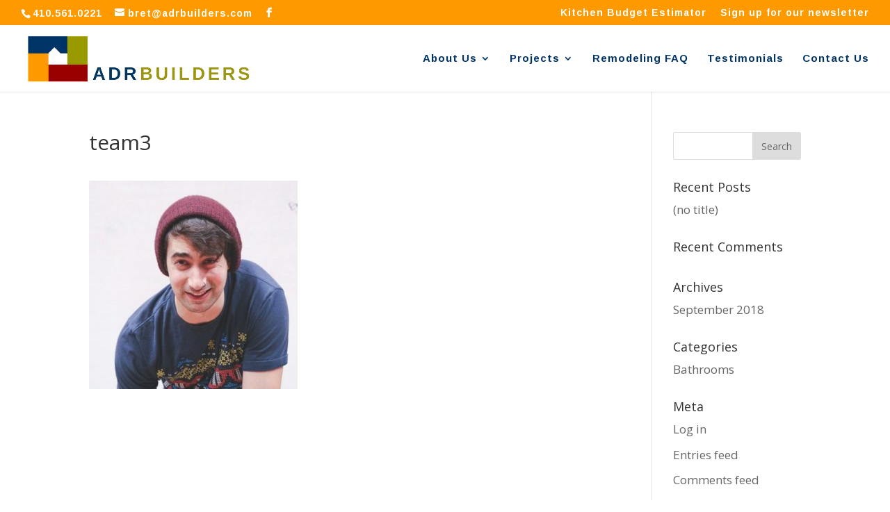

--- FILE ---
content_type: text/html; charset=utf-8
request_url: https://www.google.com/recaptcha/api2/anchor?ar=1&k=6LeTajcgAAAAAGBBcxJ6pu6hvunScL0JXPQAf6oy&co=aHR0cHM6Ly93d3cuYWRyYnVpbGRlcnMuY29tOjQ0Mw..&hl=en&v=N67nZn4AqZkNcbeMu4prBgzg&size=invisible&anchor-ms=20000&execute-ms=30000&cb=xl25w2vwmr4u
body_size: 48674
content:
<!DOCTYPE HTML><html dir="ltr" lang="en"><head><meta http-equiv="Content-Type" content="text/html; charset=UTF-8">
<meta http-equiv="X-UA-Compatible" content="IE=edge">
<title>reCAPTCHA</title>
<style type="text/css">
/* cyrillic-ext */
@font-face {
  font-family: 'Roboto';
  font-style: normal;
  font-weight: 400;
  font-stretch: 100%;
  src: url(//fonts.gstatic.com/s/roboto/v48/KFO7CnqEu92Fr1ME7kSn66aGLdTylUAMa3GUBHMdazTgWw.woff2) format('woff2');
  unicode-range: U+0460-052F, U+1C80-1C8A, U+20B4, U+2DE0-2DFF, U+A640-A69F, U+FE2E-FE2F;
}
/* cyrillic */
@font-face {
  font-family: 'Roboto';
  font-style: normal;
  font-weight: 400;
  font-stretch: 100%;
  src: url(//fonts.gstatic.com/s/roboto/v48/KFO7CnqEu92Fr1ME7kSn66aGLdTylUAMa3iUBHMdazTgWw.woff2) format('woff2');
  unicode-range: U+0301, U+0400-045F, U+0490-0491, U+04B0-04B1, U+2116;
}
/* greek-ext */
@font-face {
  font-family: 'Roboto';
  font-style: normal;
  font-weight: 400;
  font-stretch: 100%;
  src: url(//fonts.gstatic.com/s/roboto/v48/KFO7CnqEu92Fr1ME7kSn66aGLdTylUAMa3CUBHMdazTgWw.woff2) format('woff2');
  unicode-range: U+1F00-1FFF;
}
/* greek */
@font-face {
  font-family: 'Roboto';
  font-style: normal;
  font-weight: 400;
  font-stretch: 100%;
  src: url(//fonts.gstatic.com/s/roboto/v48/KFO7CnqEu92Fr1ME7kSn66aGLdTylUAMa3-UBHMdazTgWw.woff2) format('woff2');
  unicode-range: U+0370-0377, U+037A-037F, U+0384-038A, U+038C, U+038E-03A1, U+03A3-03FF;
}
/* math */
@font-face {
  font-family: 'Roboto';
  font-style: normal;
  font-weight: 400;
  font-stretch: 100%;
  src: url(//fonts.gstatic.com/s/roboto/v48/KFO7CnqEu92Fr1ME7kSn66aGLdTylUAMawCUBHMdazTgWw.woff2) format('woff2');
  unicode-range: U+0302-0303, U+0305, U+0307-0308, U+0310, U+0312, U+0315, U+031A, U+0326-0327, U+032C, U+032F-0330, U+0332-0333, U+0338, U+033A, U+0346, U+034D, U+0391-03A1, U+03A3-03A9, U+03B1-03C9, U+03D1, U+03D5-03D6, U+03F0-03F1, U+03F4-03F5, U+2016-2017, U+2034-2038, U+203C, U+2040, U+2043, U+2047, U+2050, U+2057, U+205F, U+2070-2071, U+2074-208E, U+2090-209C, U+20D0-20DC, U+20E1, U+20E5-20EF, U+2100-2112, U+2114-2115, U+2117-2121, U+2123-214F, U+2190, U+2192, U+2194-21AE, U+21B0-21E5, U+21F1-21F2, U+21F4-2211, U+2213-2214, U+2216-22FF, U+2308-230B, U+2310, U+2319, U+231C-2321, U+2336-237A, U+237C, U+2395, U+239B-23B7, U+23D0, U+23DC-23E1, U+2474-2475, U+25AF, U+25B3, U+25B7, U+25BD, U+25C1, U+25CA, U+25CC, U+25FB, U+266D-266F, U+27C0-27FF, U+2900-2AFF, U+2B0E-2B11, U+2B30-2B4C, U+2BFE, U+3030, U+FF5B, U+FF5D, U+1D400-1D7FF, U+1EE00-1EEFF;
}
/* symbols */
@font-face {
  font-family: 'Roboto';
  font-style: normal;
  font-weight: 400;
  font-stretch: 100%;
  src: url(//fonts.gstatic.com/s/roboto/v48/KFO7CnqEu92Fr1ME7kSn66aGLdTylUAMaxKUBHMdazTgWw.woff2) format('woff2');
  unicode-range: U+0001-000C, U+000E-001F, U+007F-009F, U+20DD-20E0, U+20E2-20E4, U+2150-218F, U+2190, U+2192, U+2194-2199, U+21AF, U+21E6-21F0, U+21F3, U+2218-2219, U+2299, U+22C4-22C6, U+2300-243F, U+2440-244A, U+2460-24FF, U+25A0-27BF, U+2800-28FF, U+2921-2922, U+2981, U+29BF, U+29EB, U+2B00-2BFF, U+4DC0-4DFF, U+FFF9-FFFB, U+10140-1018E, U+10190-1019C, U+101A0, U+101D0-101FD, U+102E0-102FB, U+10E60-10E7E, U+1D2C0-1D2D3, U+1D2E0-1D37F, U+1F000-1F0FF, U+1F100-1F1AD, U+1F1E6-1F1FF, U+1F30D-1F30F, U+1F315, U+1F31C, U+1F31E, U+1F320-1F32C, U+1F336, U+1F378, U+1F37D, U+1F382, U+1F393-1F39F, U+1F3A7-1F3A8, U+1F3AC-1F3AF, U+1F3C2, U+1F3C4-1F3C6, U+1F3CA-1F3CE, U+1F3D4-1F3E0, U+1F3ED, U+1F3F1-1F3F3, U+1F3F5-1F3F7, U+1F408, U+1F415, U+1F41F, U+1F426, U+1F43F, U+1F441-1F442, U+1F444, U+1F446-1F449, U+1F44C-1F44E, U+1F453, U+1F46A, U+1F47D, U+1F4A3, U+1F4B0, U+1F4B3, U+1F4B9, U+1F4BB, U+1F4BF, U+1F4C8-1F4CB, U+1F4D6, U+1F4DA, U+1F4DF, U+1F4E3-1F4E6, U+1F4EA-1F4ED, U+1F4F7, U+1F4F9-1F4FB, U+1F4FD-1F4FE, U+1F503, U+1F507-1F50B, U+1F50D, U+1F512-1F513, U+1F53E-1F54A, U+1F54F-1F5FA, U+1F610, U+1F650-1F67F, U+1F687, U+1F68D, U+1F691, U+1F694, U+1F698, U+1F6AD, U+1F6B2, U+1F6B9-1F6BA, U+1F6BC, U+1F6C6-1F6CF, U+1F6D3-1F6D7, U+1F6E0-1F6EA, U+1F6F0-1F6F3, U+1F6F7-1F6FC, U+1F700-1F7FF, U+1F800-1F80B, U+1F810-1F847, U+1F850-1F859, U+1F860-1F887, U+1F890-1F8AD, U+1F8B0-1F8BB, U+1F8C0-1F8C1, U+1F900-1F90B, U+1F93B, U+1F946, U+1F984, U+1F996, U+1F9E9, U+1FA00-1FA6F, U+1FA70-1FA7C, U+1FA80-1FA89, U+1FA8F-1FAC6, U+1FACE-1FADC, U+1FADF-1FAE9, U+1FAF0-1FAF8, U+1FB00-1FBFF;
}
/* vietnamese */
@font-face {
  font-family: 'Roboto';
  font-style: normal;
  font-weight: 400;
  font-stretch: 100%;
  src: url(//fonts.gstatic.com/s/roboto/v48/KFO7CnqEu92Fr1ME7kSn66aGLdTylUAMa3OUBHMdazTgWw.woff2) format('woff2');
  unicode-range: U+0102-0103, U+0110-0111, U+0128-0129, U+0168-0169, U+01A0-01A1, U+01AF-01B0, U+0300-0301, U+0303-0304, U+0308-0309, U+0323, U+0329, U+1EA0-1EF9, U+20AB;
}
/* latin-ext */
@font-face {
  font-family: 'Roboto';
  font-style: normal;
  font-weight: 400;
  font-stretch: 100%;
  src: url(//fonts.gstatic.com/s/roboto/v48/KFO7CnqEu92Fr1ME7kSn66aGLdTylUAMa3KUBHMdazTgWw.woff2) format('woff2');
  unicode-range: U+0100-02BA, U+02BD-02C5, U+02C7-02CC, U+02CE-02D7, U+02DD-02FF, U+0304, U+0308, U+0329, U+1D00-1DBF, U+1E00-1E9F, U+1EF2-1EFF, U+2020, U+20A0-20AB, U+20AD-20C0, U+2113, U+2C60-2C7F, U+A720-A7FF;
}
/* latin */
@font-face {
  font-family: 'Roboto';
  font-style: normal;
  font-weight: 400;
  font-stretch: 100%;
  src: url(//fonts.gstatic.com/s/roboto/v48/KFO7CnqEu92Fr1ME7kSn66aGLdTylUAMa3yUBHMdazQ.woff2) format('woff2');
  unicode-range: U+0000-00FF, U+0131, U+0152-0153, U+02BB-02BC, U+02C6, U+02DA, U+02DC, U+0304, U+0308, U+0329, U+2000-206F, U+20AC, U+2122, U+2191, U+2193, U+2212, U+2215, U+FEFF, U+FFFD;
}
/* cyrillic-ext */
@font-face {
  font-family: 'Roboto';
  font-style: normal;
  font-weight: 500;
  font-stretch: 100%;
  src: url(//fonts.gstatic.com/s/roboto/v48/KFO7CnqEu92Fr1ME7kSn66aGLdTylUAMa3GUBHMdazTgWw.woff2) format('woff2');
  unicode-range: U+0460-052F, U+1C80-1C8A, U+20B4, U+2DE0-2DFF, U+A640-A69F, U+FE2E-FE2F;
}
/* cyrillic */
@font-face {
  font-family: 'Roboto';
  font-style: normal;
  font-weight: 500;
  font-stretch: 100%;
  src: url(//fonts.gstatic.com/s/roboto/v48/KFO7CnqEu92Fr1ME7kSn66aGLdTylUAMa3iUBHMdazTgWw.woff2) format('woff2');
  unicode-range: U+0301, U+0400-045F, U+0490-0491, U+04B0-04B1, U+2116;
}
/* greek-ext */
@font-face {
  font-family: 'Roboto';
  font-style: normal;
  font-weight: 500;
  font-stretch: 100%;
  src: url(//fonts.gstatic.com/s/roboto/v48/KFO7CnqEu92Fr1ME7kSn66aGLdTylUAMa3CUBHMdazTgWw.woff2) format('woff2');
  unicode-range: U+1F00-1FFF;
}
/* greek */
@font-face {
  font-family: 'Roboto';
  font-style: normal;
  font-weight: 500;
  font-stretch: 100%;
  src: url(//fonts.gstatic.com/s/roboto/v48/KFO7CnqEu92Fr1ME7kSn66aGLdTylUAMa3-UBHMdazTgWw.woff2) format('woff2');
  unicode-range: U+0370-0377, U+037A-037F, U+0384-038A, U+038C, U+038E-03A1, U+03A3-03FF;
}
/* math */
@font-face {
  font-family: 'Roboto';
  font-style: normal;
  font-weight: 500;
  font-stretch: 100%;
  src: url(//fonts.gstatic.com/s/roboto/v48/KFO7CnqEu92Fr1ME7kSn66aGLdTylUAMawCUBHMdazTgWw.woff2) format('woff2');
  unicode-range: U+0302-0303, U+0305, U+0307-0308, U+0310, U+0312, U+0315, U+031A, U+0326-0327, U+032C, U+032F-0330, U+0332-0333, U+0338, U+033A, U+0346, U+034D, U+0391-03A1, U+03A3-03A9, U+03B1-03C9, U+03D1, U+03D5-03D6, U+03F0-03F1, U+03F4-03F5, U+2016-2017, U+2034-2038, U+203C, U+2040, U+2043, U+2047, U+2050, U+2057, U+205F, U+2070-2071, U+2074-208E, U+2090-209C, U+20D0-20DC, U+20E1, U+20E5-20EF, U+2100-2112, U+2114-2115, U+2117-2121, U+2123-214F, U+2190, U+2192, U+2194-21AE, U+21B0-21E5, U+21F1-21F2, U+21F4-2211, U+2213-2214, U+2216-22FF, U+2308-230B, U+2310, U+2319, U+231C-2321, U+2336-237A, U+237C, U+2395, U+239B-23B7, U+23D0, U+23DC-23E1, U+2474-2475, U+25AF, U+25B3, U+25B7, U+25BD, U+25C1, U+25CA, U+25CC, U+25FB, U+266D-266F, U+27C0-27FF, U+2900-2AFF, U+2B0E-2B11, U+2B30-2B4C, U+2BFE, U+3030, U+FF5B, U+FF5D, U+1D400-1D7FF, U+1EE00-1EEFF;
}
/* symbols */
@font-face {
  font-family: 'Roboto';
  font-style: normal;
  font-weight: 500;
  font-stretch: 100%;
  src: url(//fonts.gstatic.com/s/roboto/v48/KFO7CnqEu92Fr1ME7kSn66aGLdTylUAMaxKUBHMdazTgWw.woff2) format('woff2');
  unicode-range: U+0001-000C, U+000E-001F, U+007F-009F, U+20DD-20E0, U+20E2-20E4, U+2150-218F, U+2190, U+2192, U+2194-2199, U+21AF, U+21E6-21F0, U+21F3, U+2218-2219, U+2299, U+22C4-22C6, U+2300-243F, U+2440-244A, U+2460-24FF, U+25A0-27BF, U+2800-28FF, U+2921-2922, U+2981, U+29BF, U+29EB, U+2B00-2BFF, U+4DC0-4DFF, U+FFF9-FFFB, U+10140-1018E, U+10190-1019C, U+101A0, U+101D0-101FD, U+102E0-102FB, U+10E60-10E7E, U+1D2C0-1D2D3, U+1D2E0-1D37F, U+1F000-1F0FF, U+1F100-1F1AD, U+1F1E6-1F1FF, U+1F30D-1F30F, U+1F315, U+1F31C, U+1F31E, U+1F320-1F32C, U+1F336, U+1F378, U+1F37D, U+1F382, U+1F393-1F39F, U+1F3A7-1F3A8, U+1F3AC-1F3AF, U+1F3C2, U+1F3C4-1F3C6, U+1F3CA-1F3CE, U+1F3D4-1F3E0, U+1F3ED, U+1F3F1-1F3F3, U+1F3F5-1F3F7, U+1F408, U+1F415, U+1F41F, U+1F426, U+1F43F, U+1F441-1F442, U+1F444, U+1F446-1F449, U+1F44C-1F44E, U+1F453, U+1F46A, U+1F47D, U+1F4A3, U+1F4B0, U+1F4B3, U+1F4B9, U+1F4BB, U+1F4BF, U+1F4C8-1F4CB, U+1F4D6, U+1F4DA, U+1F4DF, U+1F4E3-1F4E6, U+1F4EA-1F4ED, U+1F4F7, U+1F4F9-1F4FB, U+1F4FD-1F4FE, U+1F503, U+1F507-1F50B, U+1F50D, U+1F512-1F513, U+1F53E-1F54A, U+1F54F-1F5FA, U+1F610, U+1F650-1F67F, U+1F687, U+1F68D, U+1F691, U+1F694, U+1F698, U+1F6AD, U+1F6B2, U+1F6B9-1F6BA, U+1F6BC, U+1F6C6-1F6CF, U+1F6D3-1F6D7, U+1F6E0-1F6EA, U+1F6F0-1F6F3, U+1F6F7-1F6FC, U+1F700-1F7FF, U+1F800-1F80B, U+1F810-1F847, U+1F850-1F859, U+1F860-1F887, U+1F890-1F8AD, U+1F8B0-1F8BB, U+1F8C0-1F8C1, U+1F900-1F90B, U+1F93B, U+1F946, U+1F984, U+1F996, U+1F9E9, U+1FA00-1FA6F, U+1FA70-1FA7C, U+1FA80-1FA89, U+1FA8F-1FAC6, U+1FACE-1FADC, U+1FADF-1FAE9, U+1FAF0-1FAF8, U+1FB00-1FBFF;
}
/* vietnamese */
@font-face {
  font-family: 'Roboto';
  font-style: normal;
  font-weight: 500;
  font-stretch: 100%;
  src: url(//fonts.gstatic.com/s/roboto/v48/KFO7CnqEu92Fr1ME7kSn66aGLdTylUAMa3OUBHMdazTgWw.woff2) format('woff2');
  unicode-range: U+0102-0103, U+0110-0111, U+0128-0129, U+0168-0169, U+01A0-01A1, U+01AF-01B0, U+0300-0301, U+0303-0304, U+0308-0309, U+0323, U+0329, U+1EA0-1EF9, U+20AB;
}
/* latin-ext */
@font-face {
  font-family: 'Roboto';
  font-style: normal;
  font-weight: 500;
  font-stretch: 100%;
  src: url(//fonts.gstatic.com/s/roboto/v48/KFO7CnqEu92Fr1ME7kSn66aGLdTylUAMa3KUBHMdazTgWw.woff2) format('woff2');
  unicode-range: U+0100-02BA, U+02BD-02C5, U+02C7-02CC, U+02CE-02D7, U+02DD-02FF, U+0304, U+0308, U+0329, U+1D00-1DBF, U+1E00-1E9F, U+1EF2-1EFF, U+2020, U+20A0-20AB, U+20AD-20C0, U+2113, U+2C60-2C7F, U+A720-A7FF;
}
/* latin */
@font-face {
  font-family: 'Roboto';
  font-style: normal;
  font-weight: 500;
  font-stretch: 100%;
  src: url(//fonts.gstatic.com/s/roboto/v48/KFO7CnqEu92Fr1ME7kSn66aGLdTylUAMa3yUBHMdazQ.woff2) format('woff2');
  unicode-range: U+0000-00FF, U+0131, U+0152-0153, U+02BB-02BC, U+02C6, U+02DA, U+02DC, U+0304, U+0308, U+0329, U+2000-206F, U+20AC, U+2122, U+2191, U+2193, U+2212, U+2215, U+FEFF, U+FFFD;
}
/* cyrillic-ext */
@font-face {
  font-family: 'Roboto';
  font-style: normal;
  font-weight: 900;
  font-stretch: 100%;
  src: url(//fonts.gstatic.com/s/roboto/v48/KFO7CnqEu92Fr1ME7kSn66aGLdTylUAMa3GUBHMdazTgWw.woff2) format('woff2');
  unicode-range: U+0460-052F, U+1C80-1C8A, U+20B4, U+2DE0-2DFF, U+A640-A69F, U+FE2E-FE2F;
}
/* cyrillic */
@font-face {
  font-family: 'Roboto';
  font-style: normal;
  font-weight: 900;
  font-stretch: 100%;
  src: url(//fonts.gstatic.com/s/roboto/v48/KFO7CnqEu92Fr1ME7kSn66aGLdTylUAMa3iUBHMdazTgWw.woff2) format('woff2');
  unicode-range: U+0301, U+0400-045F, U+0490-0491, U+04B0-04B1, U+2116;
}
/* greek-ext */
@font-face {
  font-family: 'Roboto';
  font-style: normal;
  font-weight: 900;
  font-stretch: 100%;
  src: url(//fonts.gstatic.com/s/roboto/v48/KFO7CnqEu92Fr1ME7kSn66aGLdTylUAMa3CUBHMdazTgWw.woff2) format('woff2');
  unicode-range: U+1F00-1FFF;
}
/* greek */
@font-face {
  font-family: 'Roboto';
  font-style: normal;
  font-weight: 900;
  font-stretch: 100%;
  src: url(//fonts.gstatic.com/s/roboto/v48/KFO7CnqEu92Fr1ME7kSn66aGLdTylUAMa3-UBHMdazTgWw.woff2) format('woff2');
  unicode-range: U+0370-0377, U+037A-037F, U+0384-038A, U+038C, U+038E-03A1, U+03A3-03FF;
}
/* math */
@font-face {
  font-family: 'Roboto';
  font-style: normal;
  font-weight: 900;
  font-stretch: 100%;
  src: url(//fonts.gstatic.com/s/roboto/v48/KFO7CnqEu92Fr1ME7kSn66aGLdTylUAMawCUBHMdazTgWw.woff2) format('woff2');
  unicode-range: U+0302-0303, U+0305, U+0307-0308, U+0310, U+0312, U+0315, U+031A, U+0326-0327, U+032C, U+032F-0330, U+0332-0333, U+0338, U+033A, U+0346, U+034D, U+0391-03A1, U+03A3-03A9, U+03B1-03C9, U+03D1, U+03D5-03D6, U+03F0-03F1, U+03F4-03F5, U+2016-2017, U+2034-2038, U+203C, U+2040, U+2043, U+2047, U+2050, U+2057, U+205F, U+2070-2071, U+2074-208E, U+2090-209C, U+20D0-20DC, U+20E1, U+20E5-20EF, U+2100-2112, U+2114-2115, U+2117-2121, U+2123-214F, U+2190, U+2192, U+2194-21AE, U+21B0-21E5, U+21F1-21F2, U+21F4-2211, U+2213-2214, U+2216-22FF, U+2308-230B, U+2310, U+2319, U+231C-2321, U+2336-237A, U+237C, U+2395, U+239B-23B7, U+23D0, U+23DC-23E1, U+2474-2475, U+25AF, U+25B3, U+25B7, U+25BD, U+25C1, U+25CA, U+25CC, U+25FB, U+266D-266F, U+27C0-27FF, U+2900-2AFF, U+2B0E-2B11, U+2B30-2B4C, U+2BFE, U+3030, U+FF5B, U+FF5D, U+1D400-1D7FF, U+1EE00-1EEFF;
}
/* symbols */
@font-face {
  font-family: 'Roboto';
  font-style: normal;
  font-weight: 900;
  font-stretch: 100%;
  src: url(//fonts.gstatic.com/s/roboto/v48/KFO7CnqEu92Fr1ME7kSn66aGLdTylUAMaxKUBHMdazTgWw.woff2) format('woff2');
  unicode-range: U+0001-000C, U+000E-001F, U+007F-009F, U+20DD-20E0, U+20E2-20E4, U+2150-218F, U+2190, U+2192, U+2194-2199, U+21AF, U+21E6-21F0, U+21F3, U+2218-2219, U+2299, U+22C4-22C6, U+2300-243F, U+2440-244A, U+2460-24FF, U+25A0-27BF, U+2800-28FF, U+2921-2922, U+2981, U+29BF, U+29EB, U+2B00-2BFF, U+4DC0-4DFF, U+FFF9-FFFB, U+10140-1018E, U+10190-1019C, U+101A0, U+101D0-101FD, U+102E0-102FB, U+10E60-10E7E, U+1D2C0-1D2D3, U+1D2E0-1D37F, U+1F000-1F0FF, U+1F100-1F1AD, U+1F1E6-1F1FF, U+1F30D-1F30F, U+1F315, U+1F31C, U+1F31E, U+1F320-1F32C, U+1F336, U+1F378, U+1F37D, U+1F382, U+1F393-1F39F, U+1F3A7-1F3A8, U+1F3AC-1F3AF, U+1F3C2, U+1F3C4-1F3C6, U+1F3CA-1F3CE, U+1F3D4-1F3E0, U+1F3ED, U+1F3F1-1F3F3, U+1F3F5-1F3F7, U+1F408, U+1F415, U+1F41F, U+1F426, U+1F43F, U+1F441-1F442, U+1F444, U+1F446-1F449, U+1F44C-1F44E, U+1F453, U+1F46A, U+1F47D, U+1F4A3, U+1F4B0, U+1F4B3, U+1F4B9, U+1F4BB, U+1F4BF, U+1F4C8-1F4CB, U+1F4D6, U+1F4DA, U+1F4DF, U+1F4E3-1F4E6, U+1F4EA-1F4ED, U+1F4F7, U+1F4F9-1F4FB, U+1F4FD-1F4FE, U+1F503, U+1F507-1F50B, U+1F50D, U+1F512-1F513, U+1F53E-1F54A, U+1F54F-1F5FA, U+1F610, U+1F650-1F67F, U+1F687, U+1F68D, U+1F691, U+1F694, U+1F698, U+1F6AD, U+1F6B2, U+1F6B9-1F6BA, U+1F6BC, U+1F6C6-1F6CF, U+1F6D3-1F6D7, U+1F6E0-1F6EA, U+1F6F0-1F6F3, U+1F6F7-1F6FC, U+1F700-1F7FF, U+1F800-1F80B, U+1F810-1F847, U+1F850-1F859, U+1F860-1F887, U+1F890-1F8AD, U+1F8B0-1F8BB, U+1F8C0-1F8C1, U+1F900-1F90B, U+1F93B, U+1F946, U+1F984, U+1F996, U+1F9E9, U+1FA00-1FA6F, U+1FA70-1FA7C, U+1FA80-1FA89, U+1FA8F-1FAC6, U+1FACE-1FADC, U+1FADF-1FAE9, U+1FAF0-1FAF8, U+1FB00-1FBFF;
}
/* vietnamese */
@font-face {
  font-family: 'Roboto';
  font-style: normal;
  font-weight: 900;
  font-stretch: 100%;
  src: url(//fonts.gstatic.com/s/roboto/v48/KFO7CnqEu92Fr1ME7kSn66aGLdTylUAMa3OUBHMdazTgWw.woff2) format('woff2');
  unicode-range: U+0102-0103, U+0110-0111, U+0128-0129, U+0168-0169, U+01A0-01A1, U+01AF-01B0, U+0300-0301, U+0303-0304, U+0308-0309, U+0323, U+0329, U+1EA0-1EF9, U+20AB;
}
/* latin-ext */
@font-face {
  font-family: 'Roboto';
  font-style: normal;
  font-weight: 900;
  font-stretch: 100%;
  src: url(//fonts.gstatic.com/s/roboto/v48/KFO7CnqEu92Fr1ME7kSn66aGLdTylUAMa3KUBHMdazTgWw.woff2) format('woff2');
  unicode-range: U+0100-02BA, U+02BD-02C5, U+02C7-02CC, U+02CE-02D7, U+02DD-02FF, U+0304, U+0308, U+0329, U+1D00-1DBF, U+1E00-1E9F, U+1EF2-1EFF, U+2020, U+20A0-20AB, U+20AD-20C0, U+2113, U+2C60-2C7F, U+A720-A7FF;
}
/* latin */
@font-face {
  font-family: 'Roboto';
  font-style: normal;
  font-weight: 900;
  font-stretch: 100%;
  src: url(//fonts.gstatic.com/s/roboto/v48/KFO7CnqEu92Fr1ME7kSn66aGLdTylUAMa3yUBHMdazQ.woff2) format('woff2');
  unicode-range: U+0000-00FF, U+0131, U+0152-0153, U+02BB-02BC, U+02C6, U+02DA, U+02DC, U+0304, U+0308, U+0329, U+2000-206F, U+20AC, U+2122, U+2191, U+2193, U+2212, U+2215, U+FEFF, U+FFFD;
}

</style>
<link rel="stylesheet" type="text/css" href="https://www.gstatic.com/recaptcha/releases/N67nZn4AqZkNcbeMu4prBgzg/styles__ltr.css">
<script nonce="Ye23po5zHzQ2X9Jc-hNYMg" type="text/javascript">window['__recaptcha_api'] = 'https://www.google.com/recaptcha/api2/';</script>
<script type="text/javascript" src="https://www.gstatic.com/recaptcha/releases/N67nZn4AqZkNcbeMu4prBgzg/recaptcha__en.js" nonce="Ye23po5zHzQ2X9Jc-hNYMg">
      
    </script></head>
<body><div id="rc-anchor-alert" class="rc-anchor-alert"></div>
<input type="hidden" id="recaptcha-token" value="[base64]">
<script type="text/javascript" nonce="Ye23po5zHzQ2X9Jc-hNYMg">
      recaptcha.anchor.Main.init("[\x22ainput\x22,[\x22bgdata\x22,\x22\x22,\[base64]/[base64]/[base64]/ZyhXLGgpOnEoW04sMjEsbF0sVywwKSxoKSxmYWxzZSxmYWxzZSl9Y2F0Y2goayl7RygzNTgsVyk/[base64]/[base64]/[base64]/[base64]/[base64]/[base64]/[base64]/bmV3IEJbT10oRFswXSk6dz09Mj9uZXcgQltPXShEWzBdLERbMV0pOnc9PTM/bmV3IEJbT10oRFswXSxEWzFdLERbMl0pOnc9PTQ/[base64]/[base64]/[base64]/[base64]/[base64]\\u003d\x22,\[base64]\x22,\[base64]/wr5cFcOfV8KqKw/Cv8KGw5dJKcKUw5BHwozCnibDi8OkPxjCulQ2bTvCoMO6bMKRw60Pw5bDg8ONw5HCl8KMHcOZwpBZw5rCpDnCiMOgwpPDmMKmwqxzwqxsTW1BwpA7NsOmNcOVwrs9w7XChcOKw6wEESvCj8Oew4vCtA7DtsKdB8Obw7/Dp8Ouw4TDp8K5w67DjgshO0kcK8OvYSXDnjDCnnkaQlAEaMOCw5XDtMKDY8K+w4whE8KVIsKzwqAjwoU1fMKBw480wp7CrGkGQXMnwr/CrXzDgcKAJXjCg8K+wqE5wrfCuR/DjSc/[base64]/DhsOHXsK3SVgrB8OcAMOhw63DmD3DkMOAwqYlw7VvPEpuw5fCsCQER8OLwr01wqbCkcKUKXEvw4jDuDJ9wr/DgjJqL07CjW/DssOlWFtcw5fDrMOuw7ULwpTDq27CjUDCv3DDh1Y3LTTCmcK0w79rKcKdGD5Ww60aw4IgwrjDuigaAsONw7DDuMKuwq7DhcKrJsK8BsOHH8O0Z8KwBsKJw6nCi8OxasKhcXNlwp/[base64]/CpEHCky3CkDASbVvCnsOPw7vCusKNQFjCtsOPYzQqEyEtw77CsMKoWMKxLijCnsOCIyV/RRwFw68/YMKNwoPCrMOlwqlMc8OdBkk4wpnCsRVXaMKuwqTCkG8sZBhZw5/DmMO1OcOtw5HClyp4IcKFAFnCsWDCjHYyw580PcOddMONw4rCvRTDq1E3PMOXwq1bb8Kgw7zDkMK6wphLEzITwoTCpsOicQ5sUw/Clw03csOwR8K0EQx4w4zDhS/DgcK6fcK2UsKSAMOXTMKkCcOOw6x/wqpJGBXDtQM8GEXDsgHDvC0yw4sGORhbbSUoHiHCi8K+R8O7P8KZw7nDkQTCmCfDtMOYwqLCmER8w7jCt8OTw5QsD8KoU8OLwq3ClgnCqCvDtBY5PcOwTErCuiZHL8KEw4ECw5hzT8KPTQEUw7/[base64]/DmTnCuxjDjSXCiTNfQgYvwrcXworClyk8WMO1AcO+w4hBVzcOwr01XSXDg3DDuMKKw5fDqcKRw7ECwrl6w5JXVcOHwrUawp/DvMKFw4Qzw7TCocK5V8O4d8OoIcOrOjwcwrIbw55+M8OAw5sdXR/CncKKNsKQNhjCqsK/wpnDhADDrsKww5ZKw4k8wpgSwoXCjicwecKUL0Z7JcKIw71tBBcFwpzCpSDCiSF8w7fDlFLCrlHCuFBTw407wqbCoGx2LEbDsk/Ch8Ozw59uw7gvP8K3w4jCnV/Ds8OSwp13w6nDiMKhw4TCnifDlsKFw7gbbcOEcizDqcOjwpp6YEF8w54hc8O9wqjCnlDDk8KPw7XCsB7CksOqUXnDi1bClhTCmTZAE8K5acKVYMKib8K1w7NCd8KcTmRLwoJ/[base64]/[base64]/ClsK2E8OCw7/[base64]/[base64]/DtsOWw6bDvcKjw4YNQ0nCn8KvGUMDMMOkw4Agw6LCh8OXw6DDvUPDrcK+w7bCk8OawokMQsKlKn3Ds8K3eMKLB8KGwq/[base64]/Cu0YHwr3DjMOuw5/CsMOWE8Ohw5zDgsKzwpRpeMK4WhxYw67DhsOmwp/CnSgJPx56HsOqF1rCo8OQcjHDv8Otw6TDisKyw53DssO+R8Orw6HDj8OnYcKtWcKAwpcVH1fComtQa8Kow4LDm8KzWsOMQMO2w78yIGbCvArDvjRbBitIcThZYlkHwoEGw7kswoPCj8K/[base64]/[base64]/DpDfDi8Kgb8K8wrV7wp3DlBdrdmjDhz/CplpJbAg+w5nDrkzDvsOrCSbDmsKHOMKeXsKANXjCrcKGwoHDrMKOJz7CkkTDnG8Lw6fCs8KdwoHCv8K/wrEvWzjCrcKvwq50N8OVwr7DsjHDv8OBworDsFkseMOYwok1BMKqwpfCrT4pS3PDg1djw7LDpMKLwo9cHgzDiRQjw53ClUsrHlvDgF9hYMOWwodAUsOobW4uw7fCuMKRwqDDiMK9w5LDsizDu8Okwp7CqWbDgMOSw4bChsKcw49WCTfDmsKIw4LDg8OeZj8/CWLDs8Odw4kiXcOBU8OTw5JDWsKZw71hw4XCgMO9w6HCnMKUwovCvyDDhi/CugPDoMK8U8OKZsOoKMKuwpHCmcOsc33CtHs0wo5/wr9Gw4fCp8KiwrYpwp/Cr21qKnolwqYNw6fDmj7CkBtTwrrCoAVcN3rDoXV/wqrClW3ChsOrbzxSP8KnwrLDssKDw6BYFcKuw5HDiBDCsxrCuXsDw5IwWmI+w6hTwoI9w4czLMK4RD/[base64]/KMKfwr/DtyAYWsOYcsKUwq/CjMK2THzCl8KYQcKBw7PDkFfChTfDiMO4Kywgwp/DjcOXZAMVw6Rowqw8PcOMwrNuHMKUwpjCqRvDlwt5PcKgw7jCinp4wrzCqyE8wpBAwqo4wrUTKHHCjAPDm2fChsO6W8O5TMKPw4XCr8KHwocYwrHDlcK5EcOtw6Zew7RaVnE7OhwcwrHCh8KADi3DoMKeW8KAAsKBH0vCt8OHwqTDhVYhTT3DhsK+X8Oywq03ci/Dq1lpwqnDuDPCnCLDs8O8dMOlanLDlWDCuT7DpsO8w4nCsMKUw57DqSUswrHDrsKDKMOyw6NKU8KXWcKZw4dCLMK9wrtUUsKiw6/CtxxXFxDCqMKxMQxSw6x1woLCh8K5YsKEwrZBw7fCvMOeB3IiCMKfHsO9wovCrXzCn8KEw7PCjMOMNMOCwqLDrMK3DSHDvcKBFMKdwpkSVCAbQ8KMw4t4AsKtwqjClw/[base64]/[base64]/Cm8OAwqE4wp7DrcK9cBHCtnHDhQ5hP8O2AcKHX0AjA1bDlF0hw4AzwqrDv20PwowTw5ZqHU3Dt8KswovDgcOzTMO/[base64]/CsyjChsKvY2FACsOFGsK7w4zCo8K5GVJ/woQHw5PCjsOOVMKxVsK7wrB9C1rDmHwTN8OEw4xfw5rDssOvSsKrwqbDrQJaXmPCnsKEw7nCtSXDtsO/[base64]/DkmLCuMKbYMObYzh9NVcHcsKxw5RdwrfCvSIHw6cFw4dUbW8mw7IMSljChznDv0Nlwo13wqfClcO7esK5Lx8UwqPCuMO3HQYlw7gNw60pajnDtMODw4gaWMOJwqLDjiMCacO2wqjDg2d4wo5LDcOlcHTCtHLCscOQw7p9w7fDqMKGw7/CscO4XGnDjcK2wpQSN8OLw6/DpX5twrMbNyYOwrlyw5jCm8O9RS8Yw7QzwqrDj8K6RsKbw7Bfw5wqPsKUwqUAwpDDjxoDIRhzwr86w5jDv8K/[base64]/ChsK3ehrDnTIQBMKpwpPDjBHCgMO+w4JYw7gaM0cqBn1Tw5bCicOXwrNbPVPDrwPDtcOfw6zDn3PDj8O1JgPDhcKcE8K4ZsKywonCjAzChMK3w4/ChwjDmcOZw4zDt8Oaw4ROw7UuOMO4RDDDnMKQwp7CiT7CmsOsw43DhwwbEMOvw47DkyHDrVzCl8KyJWXDjDbCtsOdZF3CmXYwcsOcwqzDuAh1XDfCqcKWw5QVVUsQwoPDjRXDrhJ1EndDw6PChwU1anBjElfDoVYNwp/DpHzCpm/Dm8KUwqjDqE0QwpQRVMOJw4bDmcKcwq3Dhhgpw5EGwozDpsODTzMNwpbDisKpw57CvybDkcOrDzojwoRhSFJJw73Ds0o8w7tYw5wnf8KHfVYbwrVUJ8Oww7UOIMKIwpXDvsO8wqREw5DCg8OjGsKDwpDDmcO/[base64]/Dh8OLegxqwqBtbSnDjcKzw5zDk8OLwrQsa8KlGwcEw6Upwpp1w5vDqkhaLMOyw7DDhcOhw4DCscOLwpXCryM0wrnDicO1w7V/M8KXwqBTw7DDrnPCvsKGwqzCuSQpw61ew7rCtB7DrMO/wr98WcKhwrXDksOBKBrClQ4cwpbCvnxNbcOtwpUBTXbDisKEBkHCt8O9C8KIOMOSOsKaI3fCrcOHwqPCn8Oww77CnStlw4xbw4hDwr0EUsOqwpt0OX3DjsO0TFvCiCVlHzo2ajDDnMOSwpnCsMOcwpHDs1LDnxU+N3XCtjt+V8K/wp3Cj8OpwrjCpMOQD8OjHCDChMOtwo1bw6o+U8KibsOYEsKjwoMfXVNGcsOdQ8O2w7PCiTVHKmvCvMOtGgZie8KOe8KfKDFLHsKiwp1Rw7VuP0/Chkc8wpjDmjJYXRpnw6HDh8KAwrYKFQ7DncO6wq43aQtUw60Xw4VrLcKCaCrCv8OMwovCjwE+BsOKwo54wo0YY8KPCsO0wo9LJksyBcK0wr7CsynCjBQbwqBVw5XDusK9w7ZhdmTCvWosw48HwrLCr8KbYV4owp7CmXY6AQAVwoXDk8KCacO/w4/DnsOkwq/Dk8O8wrlpwrl/KA1bRcO1wq/Cu1Fuw5nDpsKsPsKBw67DlMOTwofCqMO8w6DDosKJwr7DkjPDvE7DqMK3wp1+J8OSwrYmbXDDqRJeMzHDocKZWsKfcMOKwrjDq29dXsKfCHTDscKQB8OnwqNLw5t9wo1bJ8Kawptdd8OvaBlxwr1rw5fDtRLDhWEUcknCu3rCrDVjw5FMwq/CmWhJw6rDq8KlwosbJWbDrmXDgcOmDmnDtMO0wrsgPsOOwoTCnzE+w71PwpTCg8OUw7Axw4lOAVTClzMQw7R/wq/DnMO2IXvCiks5OEvCh8Oywpkgw5fCuwLDlsOLw5XCmsOBCWM2wrBuw5QMP8OQcMKew4/DvcOjwprClsO4w4IaNGDDrHlGAH5EwqNUBMKbw513wqFOwonDlMKpacOjCiPDhUnDphnDusOUWkMTw7DCksOgfX3DlH42wo/CsMKiw57DqFwQwqQfIVTCpsKjwrtlwrxUwq46wrXCnxPDisONdAjDoXFKODDDlcO5w5XCvsKBdHdcw4HDsMOZwqZ7wos/w4VZHBPDulHCnMKgwpzDicK2w5oGw5rCvn3CiyBEw4PCmsKnS2s4w5xaw4rCn3ktWMOGTMOBdcOmVcOiwpnCrH7DpcOLw5DDrls+HMKNB8ODMEPDkxlxacKMdMK+wr/DklBbRWvDr8KbwqjDm8KMwrwRASTDvBLCnXERJxJLwqtMFMOdw5bDsMKlwqDCv8OTwp/ClsOmN8OUw4YJMcKFDBADb2XCo8OTw5YAwo0GwokNJcOpwqvDt1EbwqY8TS90wodywqUKKsKHb8Omw6nCksOaw5dLw5LDncOqwrjDssKEVRnCrB3Dows8cBZFBUfCi8OEcMKYZ8KPDcO4bcO8acOqd8OFw5HDhhkwScKFMHAFw7zCuSDCjMOuw67Csz/DvjUCw4M9w5LCi2IfwoLCmMKmwrfDoU/Ds2jDqxrCtFIGw5PDg1EcE8OzBCjDtMO1KsK8w53CszAud8KqEmrChUrDoBoowp8zw5LCiT3DsGjDnWzChEJDRMOPEsKlOsK/Q3jDpcKqwrxlw4DCjsKAw47CosKtwqbCrMOVw6/DjcKvw4URM2l1UHXCv8KRC0AswoInw6YdwqPCmDfCiMOFJHHCjQTCghfCvmBndAnDrRd3WC4cwqMJw5EQSCvDisOEw7jCrcOoPTdUw69AfsKEw5wJwpV8D8Kiw4TCqhohw7thwoXDkAt3w7tfwrLDqTDDv2PClsO9w6jDmsK/LsOuw63DvX8+wqsQwrB/wp9jSMODw7xsF09+K1fDiyPCmcO8w7/CvDDDq8K9O3PDn8KRw5DChsOJw7fCosK7wpEjwp42woBMfxJ5w7MXwrYlwozDui3CrlIICzJpwpbDvCBww47DgsObw4/DtyFgN8Kkw5dKwrDCh8OsdMKHPwTDiWfCiVDCjBcRw7B7wqXDjGNITsO5V8KaKcKDw7RfZHtFaEDCqMOrQjkcwr3CkAfDpRHCvMKNSsK2w5lwwrcYwpENw6bCpxvCni8tbUAaZHvDhi7Dmx/[base64]/Ct1t7wqhKeV7ChsKPacOuIMO5woDDtcOKwpnCnB/DijwYw7fDnsOKwrZZYMKGAEnCrcO+Ul3Dum8Kw7RNw6MVBgPCo2hPw6bDtMKWwpIqwrsGwq3CrhVFGsOJwq4+w4EHwqwPdjTCqEXDujocw6LChsK3w6zCmX8Iw4A1Oh/ClxbDpMKTWsOcwozDki7Cn8O0wo83w6cQw4lnS2DDvXcDOMKIwqgoUhLDs8Kkwo8lw5MfEsKvfMKOBQhpwooew6MLw4o/[base64]/D8KYwrg8w57Csi9qHSAFw5nCpkA7wrYQw7IrwpHChMOhw4/Cly1Fw4owJMKwYMO7TsK0e8KhSUbClFJHcTNkwqXCvcOvT8OZLhDDksKkXcObw690woDCjXjCgcOhwpTCmRPCvsKxworDkV/[base64]/[base64]/Dq8KgwoDDhsKMU1LCu0BFwp1Lw4DDl8KqSzfChX5nwoQow7TDkcOpw7LCrVMgwpXCoRAiwrxWK1jCnsOyw5PDksOkKCgUXnZJw7XCssO+NHTDhTVrw7vCu2xKwozDjcOfZRXDmjvDtiDCogrCoMO3HcKCwqNdNsKpG8Okw5crZMKiwpZKRMK/[base64]/CiTTDrT9Gwoh0Exl6w6RXw4HDnMKbHjfCuFvCosOyZxnCgX7CvcOhwrRywpDDssOkdmDDgGMMHSjDg8Ocwr/DscO0wp5wVsOqOsK2woB8Xy08ZcOSwociw4RiNmQ8AgkWZ8Knw4gbfgQTVHPCvcK4I8O7wo3DpULDu8KaYzrCrzXDlHFaa8Oew68Xw7LCvsKWwp5Hw5Ffw7I7OGY5ckElGmzCncK3QMKqXhUYAcKkwqI4HsOWwol4NMKdAT9Awr1sFMObwq/[base64]/Dg8K6w7NaCS/CqQIRwp9nw59qa8KXwpbCgjsSA8Otw4c2w67Cl2PCucOiO8KDTcOYL1nDnB3CgsOWwq/[base64]/CrkPCocK1w4Bswpo3wqzCvUzDoUkMaF0+F8Oiw63Cg8OrwqJHH14Lw4pFeAzDh21Fe3k7wpdDw5J/VsKoJsKRHmfCtMKzTsOKAMKoQXfDgEtZMx5QwolSwqpoNFc6GU4Ww7rCuMO1OsOMw4XDpMKObcKPwprCiDYnUsK6wqcswoVXa1nDu1fCpcKjw5nCocKCwrHCpFN8woLDm1x1wqIdVHksSMKNdMKGGMOOwobCgsKFwp/CisKXI1s0w79lKsOrwqTCl28lZMOlYMOkZcOUwr/[base64]/wpA/WsOxXUfDoCjDtMK1wpTDgMKYwotYwqbDgnbCpwHCosKuw5l5ZjBDaXXCjGzCvi/[base64]/[base64]/Do8KgwojCuSLCs8OIwqcJwqPCpcO5VsKmEw5Kw64fGsKbUcKNQwdQIMOnw43Cox3CmV9Mw78SNMKFw57DqcOkw457RcO3w7fCi3PCqlIpBDQaw6F/[base64]/DuMOZwqw0CT3DnMKfwpY6QmrCisOKBMO6TcOuw4FWw6oMKVfDscOdP8KqGsOALSTDj18pw77Cm8KAEWbChXfClDVvwqrCmAk9N8O8JcOZwr3DjV4GwqXClFrDr23Duj7DnXnDoi3DhcKpw487aMKVeybDqTXCvcK9csOQUXrDnErCpmDDnC7CjsOEESBrwpZQw7/[base64]/w47DqcOIHQkjVMK3w77Do2fClsOoV8K5wqrDiMOPw7DCoy7Dv8OgwpdcecOWHABXPsOjJ37DlUUdasOzLMKrwqtbJcO2wqHCuxwJDnIfwpIFwr/DicObwrPCgsK6Dy1ZVsKow5w/wobCrndVecKOw57Dq8KgQjF0S8Oqw6Fww57DjMKTIhjChVnCgMKiwrNnw7PDm8KkTcKUMTHCrsOGCBDClMObwrHCs8Kowphdw5fCusKiRMKhbMKwd3bDocKJaMK/wrYyfA5uwqLDmsOEDEE8A8Oxw6QIwrzCh8OyMsOiw4lsw4cnQHFFw5NLw48/[base64]/[base64]/DhcOIUMOjwoMcw5zDlcOywqwjw7DDszcewqbCsBnDtxHDn8O3w6k8XhLCscKEw6vCiT/DvMKBKMKAwrIKBcKbKjDDosOXwonCqUnDtXxIwqd4OnE0SGUHwolAwqzDqWBXQMKiw5RjQsKdw6zCjMOWwrnDswETwocrw64+wqtsTB/DqQZNBMKgwq3CmwXCgEA+LHfCu8ORLMOsw73Dmk7Cjn9uw4IzwqfDiS/[base64]/DjcKHw6vCjGnDlMK2woAIw70QUX0mwo4VDmtkcsKxwpzDmQzCmMOdBsKzwqxGwq3Cmzp8wq7DrsKkwp1BJcO4bsK3wrBHw4jDk8KIIcKpdwMhw48vwozClsOrIcOpwobCv8K8wqPCqSMqHcKww6QybgxpwozCrzXDnDzCs8KXDV/Ctg7ClsK6Wj9tIgcZccKow5RTwoNgDC3Dt0Vvw6vCrHlXw7HCpmrCs8OVKV9yw58QL1Njw7pGUsKnSMKDw79IBMOlGgTCjQtWEx7Dh8OBNsKzVV80TgPDk8O8NUPCkWfCgWPDrWEjwr7CvsKyUcOaw6vDtcK2w4PDn0x/[base64]/CgWwOBMOEI8K1w4fDk8KaUw/Dk8K2eXnCk8OBSsKUBSgrZMOJwp7CqMOuwqHCnl3DmcOvP8Kxw7rDvsKXacKoC8KIw4gNG3U7wpPCkU/DuMKYW0TCjHzCjUwLw5rDtANHAsK/wrLCqjrDvxhtwpwXwoPCghbDpATClQXDn8K+NsKuw6pLX8KjIFLDlcKBw7XCqUVVJMOowozCuGvCql8dIcKFaCnDmMOIXV3CnSLDqsOjGsOswqJXJw/CjSvCjARNw6vDuHvDnsK9w7EwDW15ZlMbM0Q3b8OXw6s9InHDjcKRwojDk8KWw6fCi27CvcKpwrTDqsO/w70QeCbDkkE9w6bDvsO7D8Okw4fDjD/Cp2YYw70ywphoTsO8wobChMOyYTVyOBrDujZOwpXDlMKnw7ZWQlXDrHIMw7JwacOhwr/DnkUAw6BsdcOnwo8JwrgKUGdlw5cLMT8/CS/CoMOzw587w7vCr1hCJMKrZcKWwpcPGxLCoQkbw7YFMcOxw7R1MULCjMO5wqc8a1IvwqjCgWgYVHotwpBMaMKLbcODOiFTZsOKBy7Cn2rDpSJyQRFVSsKTw7/ClEhkw4wnA0UEwrx/[base64]/w50YMx/CtCwUTSDDkxnCncOVwqXCqzcWAcOyw6vDjcOPYMO1w5HDuWp+w7HDmHYtw4E6YsKNMBnCpl11H8O+OMKaWcOtw69gw5gQYMOewrzCgsOQYAXDtsKDwobDhcKww4dyw7AscQNIwoDDhENfMMOlWsKRAcOgw6cKAmbCs1JnHyMAwr/CpcKTwq9tSsKNcXBoBF0fPsOcDyoqF8KrXsKyMCQFScKOwoHCu8OwwovDhMKudxrDhsKdwrbCoSADw5RRwqjDijvDuifDqcOSw7DDu31eYTEMwo0JfQnDhijDgTQ/eA82S8KXL8Ktw43CoT4LExnCs8KSw6rDvDvDksK5w4rDlyJow4gcdMOpCQFyUcO2cMOgw4fCkgrCnnQINi/Ct8K9HEN3U18mw6HDh8OBDMOgw68bw40lCG91XMObR8KIw4bDvMKYL8Klw60Sw6rDmyzDpMKww7TCqUQzw5MGw7/[base64]/[base64]/Dr8OUNsOXw57CtMOTw6Z+cEczwqTCsSDCocKywozCucO4PsOQw7rDrShew5XDsEg8wrTDjn9wwo1ewpjDgG9rw6whwpPDk8KeUQbCtB3Cgy3DtRgGw4HCiVHDsAvCtmXCh8KswpbCkEAILMODwrvDqlQVw7fCnjPCnA/[base64]/CpWLDncOjwobDrMKIw4LCsQYdNiYjI8Kew4bCm1ZcwrV4TTHDlgPCo8Oywo3ChjPDlXrCi8OVw53DhMOYwozDjRs8DMOuQMKZA2rDiQTDrHnDrcOGXATCigBHw71vw7XCisKKJ1x1wqU4w6bCuGHDm1vDpSPDl8OkRjDComEqCXQow6l/w5vCgsOuZQ9Zw4Ihclg9f2USGmfDncKlwqnDh3TDgmNxHh5vwqrDq2jDkQLCo8KJBlXDlMKKYhfChsK3LhUrHDN6Lm9/[base64]/Dm8OJKsKLwozCmsK5AcOdEcOLwooYwq/CjhBcwowFw6lMPsOow5/DgMOEbULCq8OVwoZdD8OywrnCicKZDsOewq85NTzDkWQhw5bCignDo8O8NsO3LB9/[base64]/CmcOPfwcaw7F8YwzCvMOxwq3DomfDnsK5wqx6wqbDscOqFMKFw4EGw5bCpsOaX8OoFMK/w7rDrgXCpMO1VcKRw75owrECVsOCw7o5wpo6wr3DulHDjjHDu107P8KREsKuM8KIw5wrXmcqJsK0dwTCnTxsIsKfwr5sICo5wr7DgGrDtsKJb8OUwoTDoTHCh8KTw4PClD5Sw5LCqn/Ct8OiwrRIEcKbOMOKwrPCuyJJVMKnwrggJsOjw6t2w51KB0BbwqDCrMOUw6wufcOVwoXCtTpsGMKww4l1dsOvwoFJLsOHwrXCtjXCt8O6RMO0E3/[base64]/Dt2cJEcKbfMOpwqjCuD0MJCdgN8OAXcK/K8Kowpxkwo/[base64]/Mw5NTsO+w6/ClMOEw7UHaMOUwr3CtsKUR1wYV8Kbw4kgwpN9QsOkw5I+w681esOLw4BewqhgCMONwrIyw5PDuh/[base64]/DtANzw5rDgSIkUzopJ1TCt8KwLTlmdsK0Xgs9wopLcRUmREh0EX4aw5/DmcK/w5jDpHHDviFuwoAnw7DCj2nCp8Obw4gbLg5PCsOtw4vCk1RGw5HCm8K3TU3DqsOFG8KswosUw5bDuT8iFBUQDmvCrGhDJMOCwos4w4h2w5hpwq3CgcOaw4d3dlgVBMO8w49PcMKfTsOBDjvDo0QDwo/CkFnDg8OqS27Dv8OHwq3CplwMw47CpsKHW8OgwrrCpRIOBlbCjsKtw7XCrMKRMylTVE42dMO0w6vChMKOw4fCt2zDlDrDgsKaw6fDu3tnXsKXO8O5bnF8VsO4wr0Nwp0WVynDv8OYUwVaMMKYwo/[base64]/w4zDsD7Dkl5Pw5nDoz0Gw4vCpj1HEcKIwpUBw5bDg8OIwp/Ct8OXEcKpw4LDkSBcw7p4w69xG8K4NMKDwoc9ZcOlwr8Twpo3V8OKw64GF2/DkMORwpkBw5wgZ8KZB8OOwrjCvsKCQh9fcSXCuS7CjATDsMKdYcONwpDCgcOfOSojQxPDlSZMDnxUaMKbw5kYw6Q3R0s4NsOAwqMCV8OxwrNvXcOow7w2w67CkQPCrgFcP8KjwpbCocKcw5/DqcKmw4LCtcKUw7bCrcKxw6Rqw6xMIMOAUMKUw6YDw4DCqwJJBWQ7CcOGLhJ2S8KNEjrDqx0+XV02wp3ChMOzw77Cs8KtY8OpecKKaH5Fw5BjwrHCiWJmYsKKDm7Dh3rCmsKzOWzCvsKnIcOIRC1sHsONE8O8FmPDggRDwqg9wqd5Q8O5w4nCkcK+wr/CpMOMwo8UwrR7w5LCumDCncOmwqXCjAXCtsO3wpkUW8K0FzfCl8OSDsKodcKRwqvCohPCscK8aMKnFkg0w43DqMKYw5E/IcKRw4XDpR/DlcKKO8K+w5ttw6jCpcOWwqHChwEYw5Yqw7TDn8O5JsKGw4fCucOkbMO/LUhdw45Jwp9JwpnCjh/CvMO8KgBMw6vDicKiXCEOw4bCgcOrw4QXwqvDg8OZw6DDlnd9KQjClA9TwrDDisOnQmrCtcOTF8K0HMOnwpbDhBttwqrCvVItNW/[base64]/Dv8OPwpNOTwLCscKzw6/DuMKdwoPCvxsAw513w7bDmDLDssOfY3VQI28Gw5VDfsK0w6ZCfXPDncOIwobDlVt/H8KzFcKew7U4wrlmBMKfD0fDiDJMJcONw5pWwqI8RFtIwp4cR3/Chx7Du8Kew75jEsKpdGTDucOGw4/CvwnCmcOGw5vCu8OTbsO8Z2PCqcK8w7TCrD0GQUPDkXPCghPDrsKkMnEoXcKwOMOqa0AYBGx2w7hcOjzCnXcsWkNfCcOocR3Cj8OewpXDiBkJLcOWFDzCjTHCg8KUL1ACwpV7aiXCkCA+w6jDn03DisKfeyLCqsODwpgRHcO/WsO/Y2/CrgAPwoDCmgbCosKlw4DDq8KMP2FHwrhOw7wbFsKdEcOewrbCuiFtw7rDqi1pw7XDhUnCgHN+wrJDe8KMQ8Kww7MuJSrDlj45JcKlATPCjcKTw5BgwqlDw7cQw5rDjcKVwpHCmFrDh3laAcObE39PYHzDjGFIwoDCmgvCqMOtQRc/w7AJJEJ7woXCjcOsKHfCk00nd8OEAsKiJsK0QMOtwpdUwpvCoCQSIW/DqHrDrFzCiURPf8KOw7RsLcOPG2gLwp/Dp8KUI0NzLMKEDMK4w5HCjQvCml9yb14gwrjCixHCo0zDonNyJhROw6zDpGPDhMOyw6sFw4lQTn9xw5A8Km1uO8Oyw5Ikw5MMw4JcwpjDjMKqw5TDjDrDrzrDoMKqTlx9bnvCm8OOwo/CvFXDsQcMfTTDs8OLRMK2w45TTsKcw5/DssKlFsKZVcO1wpJ1w6Nsw6JuwobCn1PDlX9JVsKDw5Elw7Q5Nwl1wrwSw7bDqcKGwr3CgBxCSsOfw7TCnU8QwozCpsOLCMOabmDDujfDninDtcKudlHCp8OQfsO0wp8YaSBvNjHDn8KYT2/[base64]/DlQfDpsKAw6FZWcKUwonDlcOSasOAw7vDlcKRwoN/wo/[base64]/DvGk+VMKbK2jCjcOFwpI9wqt6LxlaTMK6f8Ouw4fCvsOPw7XClcOXw5HCjyfDpMK8w7B8FTzCk1TChsK5dcKXw73DiXlOw4bDgS5PwprDvFjCqiUbWsO/wq4Dw6gTw7PCisOsw7LCkWN/WQLDqsO4QmUSfsKYw4MjOVfCuMO5wqPClEpDw4syQ0kOw4IPw7LCu8KrwoABwoTDn8KzwrNowpU3w6xCNWzDpAg9BxFbw6kiW39AWMK0wqTDslR2c24+wq3DncOecCoEJXJbwpzDjsKFw6LCicObwrUGw6fDlsO2wpVSY8KNw5/Du8KCwrvCjVVkw5XCm8KcT8OXPcKHw4PDvMOedMOJeT4DYDbCthQHw4APwqrDpk3DnxvCtsKJw5rDgwnDp8O9HzXCrzIfw7ItCcKRF1LDoQbDtkNJH8K6ETjCriJpw4DCjQ8fw5/Cu1LDvFV0wrJVWzIcwrVLwo5rQD7DjnxKeMOewo4qwrHDucKMM8O8bcKqw5/DlcODAE9ow73Di8Kxw4xyw6rCiH3CnsOww7JFwo8Zw57DrcOKw7UOTATDuQskwqcTw7fDtsOcwrUtOW5Mwrtuw7bDrw/CtMOgw6cJwqN6wroYQMO4wo7CmBBEwpQ7HUMdw5nDp0nCmBd2w7pjw4/CvljCojrCisOWw653A8Ogw4zCjzwHO8OQw7wjw6JNb8O0UcKOw7I1aDYDwqQFwoMCK3ZZw5YOw5dawrYzw6oyCxoAaQRsw6wsJzl1PsOFaGXCmVtWAWRCw7dLPcKFSRnDkC/[base64]/[base64]/DimzDu3rDtAjCkMKaw4hFw5orw4h1R29RekDCtVh3wrYNw50Nw7jDlzbDgwLDmMKeNQx1w5DDu8Ocw6fCrgnCl8KwScOSwpkcw6AEZmovTcKYw5LChsOowqrCqMOxPsO7YUnCpCVYwrDDqcK6NcKxwrI5wqxwB8Ogw5FXVGHCv8OSwqp3TMKeF2DCrcONZC0ucCQkQH/Co05+KRvCqcKdBFZyY8OHCMK3w77CuF/DkcOPw687w5PCmwjCu8KZNGnCq8OuYMKWA1nDtGXCnWVxwr8sw7ZYwpfCiUTDkcKiRFjCt8OvWmfDuDDDtWEnw5TDni8vwpsJw43Ct0I0wrofdcK3IsKgwp/[base64]/[base64]/CoynCk8KqZMKBwoN6dMKDwphWAGTCssKewq7CnDbCosODCMKmw5jDjkbCu8KPw7kRwoLDkT1bXwsLaMOlwqoDw5HDqsK/dsOFwoHCocKgwqLCgMOLKT8cFcK6M8KRaisVE2/CjC9rwpwRTlPDkMKkC8OEUMKFw70kwqrCvDJ9w4PCjcKiRMO8LCbDnMKiwqNeXQzCnMKwbz1jwrYibMOewr0Tw73CmRvCpxnCgj/DpsORI8KfwpXDqz/DtsKhworDilhZaMKEKsKJwp/DnVfDmcKbfcOfw73CpcK5ZnkCwpTDjlPCqxbCtEhNQcOnW1NvA8KYw7LCicKAYX/CiAPDuCrChsO6w59FwpcaX8Ofw7DDrsO3w5wrwqZLO8OSNGx+wrUVWG3Dr8OwSMOAw7fCkUAIMCDDpDTDr8KIw7DCpMOPwqPDmCg5w5PDi2LDlMOzw5owwrfCpAdhfMK6P8Kow4/[base64]/[base64]/CkMKbKn7DnmXCvcOPKwTClWTDhsOuw6xCGcOCO1M1woDCvX/Duk/DqMKyHcKiwrDDgTFFWH3CtHDDnlLDkXEGdhbCs8OQwq0pwpvDrMKvdTPChRtZaUjDmMKQw4HDjVTDs8KGPU3Do8KRGURnwpZ/[base64]/EsKPwqI9dCrDjX3CgHk/w7EBVmDDucO7wr/DoxTDv8OVZsO8w4d+EDd3HBLDjgdWw6TDlMO+L2TDjcK1AVdjB8KHwqLDmsKywqzDmxjCq8OQdHPCrMKuwp8lwrHDn0vCu8OTLcOhwpdiJW4BwrbCmhFTciDDkR4daRAcw4Jaw7HDk8O/w5cLNBMQMRECwrbDnkzCiFg0E8K/LSzCg8OZfQjCoD/Dn8KbTjRlZMKKw7DDmFlhwqnCqMKOcMOOw6XDqMOHwrlNwqXDnMO3UmjCj3ldwrLDrMOGw6wFcyTDs8OFZcKzw60YNcO8w7/CtMKOw67CqcOcXMOrwr3Dh8KNSiMYVi4UO3MmwqM7VTxdBmIAIsOjOMOqGCnDj8OFPGclwqfDmELCp8KtR8KePMOjwpvDqjg3d3NRw45aRcKbwoggXsO4w4fDnRPCu3UywqvDp0AHwqxjc1Efw7vCucO4bFXDi8KGSsOlR8KHLsKfwqfCsSfCicOiWMK9Mx/DpH/[base64]/CmgDDv2wLSCMgTAUHwpnCnsOqwq4Tw5LCscKfQ3fDrcOVZC7CtVzDpG7Dszx4w7gvwqjCkApywoDCg0VRM27DuXUOSXrCqxQbw7zDqsKUEMO9wpjChsKkM8KpfcOVw6R/w5R5wqjCmGPCiQoLw5fCozlLw7LCkxbDnMO0EcOiYFFELcO8BRNYw5zCtMOEw6hOXsOyWWLCiiLDkC3CrsK8GxFJSsO8w4PClQDCvsOgw7PDvGFLD1fCjsO6w4/Co8O/wobDu0tGwo3DkcO+wq5Dw4t3w4ESRg8gw4HCkcKJBx/CiMOjWzHDlhrDssOsHk5Aw5pZwowfwpR8w7vDm1wsw58FKMO5w481wrPCiCpXQMOwwpbDpsO/K8ONKgl4U08abQzCicO8TMOVDMO6w6EFc8O3V8O1I8ObMcKFwpTDoj7DuyAvTSDCscOFDBLDncK2w5/ChsObASHCm8OSLyZiAwzDuDVow7XDrsKAZcKHB8KDwrzCtAvDhEgGw4XDu8OqfxbDplt5fjrCpRkvVSEUWmbCvjVZwrgIwpQiUApFw7IyMMK1WcKjI8OLwpHCisKswq/Dum/ClCsww5BSw7wVMSnChnHCok0rFsOjw6U3B1DCk8OMfsKxKMKIZsKrGMOkw4zDt2DCsljDimxiAcO0Z8OBasOXw4ppLUNWw7AbRT9KBcORYywfCMKzY0sbw4jDnggqEkp/[base64]\\u003d\x22],null,[\x22conf\x22,null,\x226LeTajcgAAAAAGBBcxJ6pu6hvunScL0JXPQAf6oy\x22,0,null,null,null,0,[21,125,63,73,95,87,41,43,42,83,102,105,109,121],[7059694,685],0,null,null,null,null,0,null,0,null,700,1,null,0,\[base64]/76lBhnEnQkZnOKMAhnM8xEZ\x22,0,0,null,null,1,null,0,1,null,null,null,0],\x22https://www.adrbuilders.com:443\x22,null,[3,1,1],null,null,null,1,3600,[\x22https://www.google.com/intl/en/policies/privacy/\x22,\x22https://www.google.com/intl/en/policies/terms/\x22],\x22pt/OElo2Bl5cPOpEu4BXWpRvhg63TusrX9e+FL/eEr4\\u003d\x22,1,0,null,1,1769506265107,0,0,[68,177],null,[96,198],\x22RC-w9Pp6HnBdbdpwA\x22,null,null,null,null,null,\x220dAFcWeA60XWmnluSmiWlu0wQR1BzO3ySTjL3o4p-ge8fCC5vhc2DLoWKB-0AsMJQLNAFrDZEN5YjQnnPEbd_P4H5meOwRFh_HoA\x22,1769589065120]");
    </script></body></html>

--- FILE ---
content_type: text/plain
request_url: https://www.google-analytics.com/j/collect?v=1&_v=j102&a=1491783491&t=pageview&_s=1&dl=https%3A%2F%2Fwww.adrbuilders.com%2Fteam3%2F&ul=en-us%40posix&dt=team3%20-%20ADR%20Builders&sr=1280x720&vp=1280x720&_u=IEBAAEABAAAAACAAI~&jid=1183273677&gjid=1868975073&cid=171529713.1769502664&tid=UA-25859900-24&_gid=1893673585.1769502664&_r=1&_slc=1&z=1510914376
body_size: -451
content:
2,cG-B6PDMNTCE7